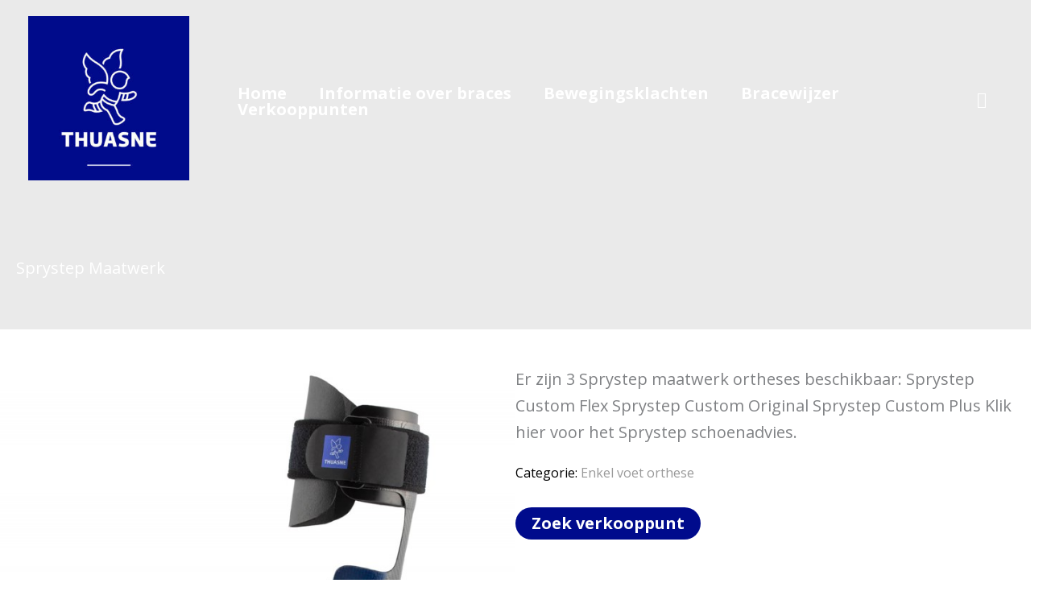

--- FILE ---
content_type: application/x-javascript
request_url: https://bracewijzer.be/wp-content/plugins/astra-addon/addons/advanced-headers/assets/js/unminified/advanced-headers.js?ver=4.12.0
body_size: 575
content:
(function () {
	/**
	 * Astra Advanced Headers
	 *
	 * @class AstraPageTitle
	 * @since 1.0
	 */
	AstraPageTitle = {
		/**
		 * Initializes a Astra Advanced Headers.
		 *
		 * @since 1.0
		 * @method init
		 */
		init: function () {
			// Init backgrounds.
			AstraPageTitle._initBackgrounds();
			AstraPageTitle._initFullScreenHeight();
		},
		/**
		 * Initializes Page Parallax backgrounds that require
		 * parallax.
		 *
		 * @since 1.1.4
		 * @access private
		 * @method _initBackgrounds
		 */
		_initBackgrounds: function () {
			if (
				document.querySelectorAll(".ast-advanced-headers-parallax").length > 0
			) {
				AstraPageTitle._scrollParallaxBackground();
				window.addEventListener("scroll", function () {
					AstraPageTitle._scrollParallaxBackgrounds();
				});
				window.addEventListener("resize", function () {
					AstraPageTitle._scrollParallaxBackgrounds();
				});
			}
		},

		/**
		 * Fires when the window is scrolled to adjust
		 * a single parallax backgrounds.
		 *
		 * @since 1.1.4
		 * @access private
		 * @method _scrollParallaxBackgrounds
		 */
		_scrollParallaxBackgrounds: function () {
			document
				.querySelectorAll(".ast-advanced-headers-parallax")
				.forEach((element) => {
					AstraPageTitle._scrollParallaxBackground();
				});
		},
		/**
		 * Fires when the window is scrolled to adjust
		 * a single parallax background.
		 *
		 * @since 1.1.4
		 * @access private
		 * @method _scrollParallaxBackgrounds
		 */
		_scrollParallaxBackground: function () {
			const content = document.querySelector(".ast-advanced-headers-parallax");

			const rect = content.getBoundingClientRect();

			const offset = {
				top: rect.top + window.scrollY,
				left: rect.left + window.scrollX,
			};

			const speed = content.getAttribute("data-parallax-speed"),
				device = content.getAttribute("data-parallax-device"),
				yPos = -((window.scrollY - offset.top) / speed);

			if ("both" === device) {
				content.style.backgroundPosition = "center " + yPos + "px";
			} else if ("desktop" === device) {
				if (document.body.classList.contains("ast-desktop")) {
					content.style.backgroundPosition = "center " + yPos + "px";
				} else {
					content.style.backgroundPosition = "";
				}
			} else {
				if (document.body.classList.contains("ast-header-break-point")) {
					content.style.backgroundPosition = "center " + yPos + "px";
				} else {
					content.style.backgroundPosition = "";
				}
			}
		},
		/**
		 * Fires when the Advanced Headers full screen selected.
		 *
		 * @since 1.1.4
		 * @access private
		 * @method _initFullScreenHeight
		 */
		_initFullScreenHeight: function () {
			let ResizeTime;
			if (document.querySelectorAll(".ast-full-advanced-header") && document.querySelectorAll(".ast-full-advanced-header")[0]) {
				// Initiate full window height on resize
				AstraPageTitle._astraPageFullHeader();

				let width = window.innerWidth;
				window.addEventListener("resize", function () {
					if (window.innerWidth != width) {
						clearTimeout(ResizeTime);
						ResizeTime = setTimeout(function () {
							AstraPageTitle._astraPageFullHeader();
						}, 200);
						width = window.innerWidth;
					}
				});

				window.addEventListener("orientationchange", function () {
					if (window.innerWidth != width) {
						clearTimeout(ResizeTime);
						ResizeTime = setTimeout(function () {
							AstraPageTitle._astraPageFullHeader();
						}, 200);
						width = window.innerWidth;
					}
				});
			}
		},
		/**
		 * Fires when the Advanced Headers full screen selected.
		 *
		 * @since 1.1.4
		 * @access private
		 * @method _astraPageFullHeader
		 */
		_astraPageFullHeader: function () {
			if (!document.querySelectorAll(".ast-full-advanced-header").length)
				return;

			const window_height = window.innerHeight;

			const rect = document
				.querySelector(".ast-full-advanced-header")
				.getBoundingClientRect();

			const offset = rect.top + window.scrollY;

			document.querySelector(".ast-full-advanced-header").style.height =
				window_height - offset + "px";
		},
	};

	/* Initializes the Astra Advanced Headers. */
	const domReady = function (callback) {
		document.readyState === "interactive" || document.readyState === "complete"
			? callback()
			: document.addEventListener("DOMContentLoaded", callback);
	};
	domReady(function () {
		AstraPageTitle.init();
	});
})();
